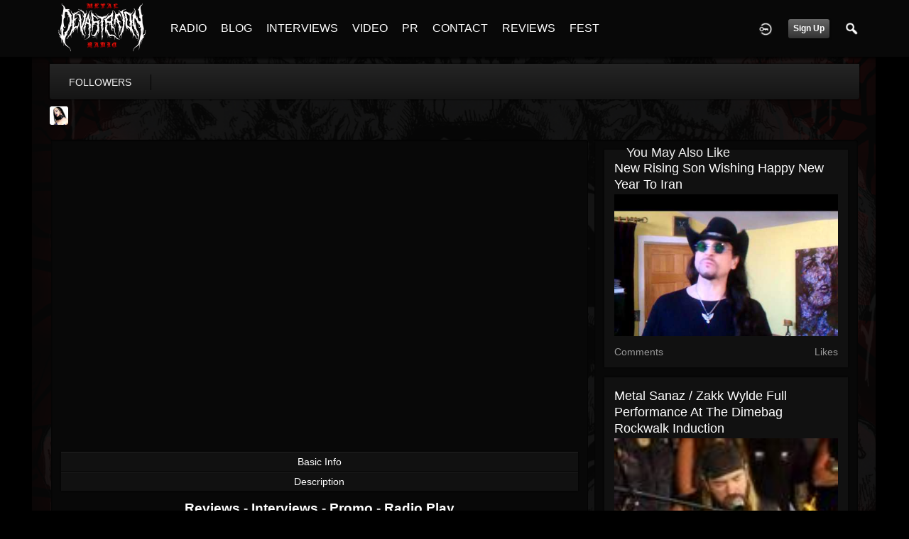

--- FILE ---
content_type: text/html; charset=utf-8
request_url: https://www.google.com/recaptcha/api2/aframe
body_size: 269
content:
<!DOCTYPE HTML><html><head><meta http-equiv="content-type" content="text/html; charset=UTF-8"></head><body><script nonce="k_R4pDqpUjG_hnJNWWqKAg">/** Anti-fraud and anti-abuse applications only. See google.com/recaptcha */ try{var clients={'sodar':'https://pagead2.googlesyndication.com/pagead/sodar?'};window.addEventListener("message",function(a){try{if(a.source===window.parent){var b=JSON.parse(a.data);var c=clients[b['id']];if(c){var d=document.createElement('img');d.src=c+b['params']+'&rc='+(localStorage.getItem("rc::a")?sessionStorage.getItem("rc::b"):"");window.document.body.appendChild(d);sessionStorage.setItem("rc::e",parseInt(sessionStorage.getItem("rc::e")||0)+1);localStorage.setItem("rc::h",'1769327574762');}}}catch(b){}});window.parent.postMessage("_grecaptcha_ready", "*");}catch(b){}</script></body></html>

--- FILE ---
content_type: text/css;charset=UTF-8
request_url: https://metaldevastationradio.com/core/icon_css/20/white/?_v=1769186066
body_size: 1793
content:
.sprite_icon_white_20{display:inline-block;width:20px;height:20px;}
.sprite_icon_white_20_img{background:url('https://metaldevastationradio.com/core/icon_sprite/20/white/sprite.png?_v=1769186066') no-repeat top left; height:100%;width:100%;}
.sprite_icon_white_20_at{background-position:0 0}
.sprite_icon_white_20_timeline{background-position:-20px 0}
.sprite_icon_white_20_chat-close{background-position:-40px 0}
.sprite_icon_white_20_chat-contact{background-position:-60px 0}
.sprite_icon_white_20_chat-contract{background-position:-80px 0}
.sprite_icon_white_20_chat-down{background-position:-100px 0}
.sprite_icon_white_20_chat-expand{background-position:-120px 0}
.sprite_icon_white_20_chat-open{background-position:-140px 0}
.sprite_icon_white_20_chat-popout{background-position:-160px 0}
.sprite_icon_white_20_chat-send{background-position:-180px 0}
.sprite_icon_white_20_arrow-down{background-position:-200px 0}
.sprite_icon_white_20_arrow-left{background-position:-220px 0}
.sprite_icon_white_20_arrow-right{background-position:-240px 0}
.sprite_icon_white_20_arrow-up{background-position:-260px 0}
.sprite_icon_white_20_attach{background-position:-280px 0}
.sprite_icon_white_20_brush{background-position:-300px 0}
.sprite_icon_white_20_bundle{background-position:-320px 0}
.sprite_icon_white_20_camera{background-position:-340px 0}
.sprite_icon_white_20_cancel{background-position:-360px 0}
.sprite_icon_white_20_cart{background-position:-380px 0}
.sprite_icon_white_20_chart{background-position:-400px 0}
.sprite_icon_white_20_close{background-position:-420px 0}
.sprite_icon_white_20_dot-column{background-position:-440px 0}
.sprite_icon_white_20_download{background-position:-460px 0}
.sprite_icon_white_20_gear{background-position:-480px 0}
.sprite_icon_white_20_gears{background-position:-500px 0}
.sprite_icon_white_20_globe{background-position:-520px 0}
.sprite_icon_white_20_hand{background-position:-540px 0}
.sprite_icon_white_20_headphone{background-position:-560px 0}
.sprite_icon_white_20_key{background-position:-580px 0}
.sprite_icon_white_20_light{background-position:-600px 0}
.sprite_icon_white_20_lock{background-position:-620px 0}
.sprite_icon_white_20_male{background-position:-640px 0}
.sprite_icon_white_20_menu-btn{background-position:-660px 0}
.sprite_icon_white_20_menu-down{background-position:-680px 0}
.sprite_icon_white_20_menu-up{background-position:-700px 0}
.sprite_icon_white_20_music{background-position:-720px 0}
.sprite_icon_white_20_next{background-position:-740px 0}
.sprite_icon_white_20_ok{background-position:-760px 0}
.sprite_icon_white_20_pen{background-position:-780px 0}
.sprite_icon_white_20_pen2{background-position:-800px 0}
.sprite_icon_white_20_play{background-position:-820px 0}
.sprite_icon_white_20_plus{background-position:-840px 0}
.sprite_icon_white_20_pointer{background-position:-860px 0}
.sprite_icon_white_20_previous{background-position:-880px 0}
.sprite_icon_white_20_question{background-position:-900px 0}
.sprite_icon_white_20_quote{background-position:-920px 0}
.sprite_icon_white_20_record{background-position:-940px 0}
.sprite_icon_white_20_redo{background-position:-960px 0}
.sprite_icon_white_20_refresh{background-position:-980px 0}
.sprite_icon_white_20_ring{background-position:-1000px 0}
.sprite_icon_white_20_rss{background-position:-1020px 0}
.sprite_icon_white_20_search2{background-position:-1040px 0}
.sprite_icon_white_20_settings{background-position:-1060px 0}
.sprite_icon_white_20_site{background-position:-1080px 0}
.sprite_icon_white_20_star-empty{background-position:-1100px 0}
.sprite_icon_white_20_star2{background-position:-1120px 0}
.sprite_icon_white_20_star3{background-position:-1140px 0}
.sprite_icon_white_20_target{background-position:-1160px 0}
.sprite_icon_white_20_trash{background-position:-1180px 0}
.sprite_icon_white_20_undo{background-position:-1200px 0}
.sprite_icon_white_20_upload{background-position:-1220px 0}
.sprite_icon_white_20_wizard{background-position:-1240px 0}
.sprite_icon_white_20_payment-cart{background-position:-1260px 0}
.sprite_icon_white_20_sb_clone{background-position:-1280px 0}
.sprite_icon_white_20_smile{background-position:-1300px 0}
.sprite_icon_white_20_ticket-attachment-small{background-position:-1320px 0}
.sprite_icon_white_20_ticket-followup-small{background-position:-1340px 0}
.sprite_icon_white_20_ticket-followup{background-position:-1360px 0}
.sprite_icon_white_20_ticket-notes-small{background-position:-1380px 0}
.sprite_icon_white_20_ticket-seen-small{background-position:-1400px 0}
.sprite_icon_white_20_ticket-tracker-url-small{background-position:-1420px 0}
.sprite_icon_white_20_ticket-tracker-url{background-position:-1440px 0}
.sprite_icon_white_20_ticket-waiting-small{background-position:-1460px 0}
.sprite_icon_white_20_ticket-waiting{background-position:-1480px 0}
.sprite_icon_white_20_ticket-working{background-position:-1500px 0}
.sprite_icon_white_20_youtube{background-position:-1520px 0}
.sprite_icon_white_20_audio{background-position:-1540px 0}
.sprite_icon_white_20_bio{background-position:-1560px 0}
.sprite_icon_white_20_birthday{background-position:-1580px 0}
.sprite_icon_white_20_blog{background-position:-1600px 0}
.sprite_icon_white_20_calendar{background-position:-1620px 0}
.sprite_icon_white_20_camera2{background-position:-1640px 0}
.sprite_icon_white_20_clock{background-position:-1660px 0}
.sprite_icon_white_20_control{background-position:-1680px 0}
.sprite_icon_white_20_documentation{background-position:-1700px 0}
.sprite_icon_white_20_faq{background-position:-1720px 0}
.sprite_icon_white_20_follow{background-position:-1740px 0}
.sprite_icon_white_20_followers{background-position:-1760px 0}
.sprite_icon_white_20_forum{background-position:-1780px 0}
.sprite_icon_white_20_gallery{background-position:-1800px 0}
.sprite_icon_white_20_group{background-position:-1820px 0}
.sprite_icon_white_20_guestbook{background-position:-1840px 0}
.sprite_icon_white_20_heart{background-position:-1860px 0}
.sprite_icon_white_20_home{background-position:-1880px 0}
.sprite_icon_white_20_influence{background-position:-1900px 0}
.sprite_icon_white_20_info{background-position:-1920px 0}
.sprite_icon_white_20_link{background-position:-1940px 0}
.sprite_icon_white_20_location{background-position:-1960px 0}
.sprite_icon_white_20_mail{background-position:-1980px 0}
.sprite_icon_white_20_mention{background-position:-2000px 0}
.sprite_icon_white_20_menu{background-position:-2020px 0}
.sprite_icon_white_20_notifications{background-position:-2040px 0}
.sprite_icon_white_20_online{background-position:-2060px 0}
.sprite_icon_white_20_page{background-position:-2080px 0}
.sprite_icon_white_20_profile{background-position:-2100px 0}
.sprite_icon_white_20_search{background-position:-2120px 0}
.sprite_icon_white_20_star{background-position:-2140px 0}
.sprite_icon_white_20_stats{background-position:-2160px 0}
.sprite_icon_white_20_store{background-position:-2180px 0}
.sprite_icon_white_20_tag{background-position:-2200px 0}
.sprite_icon_white_20_trending{background-position:-2220px 0}
.sprite_icon_white_20_video{background-position:-2240px 0}

@media only screen and (-webkit-min-device-pixel-ratio: 2),
only screen and (-o-min-device-pixel-ratio: 3/2),
only screen and (min--moz-device-pixel-ratio: 2),
only screen and (min-device-pixel-ratio: 2),
only screen and (min-resolution: 192dpi),
only screen and (min-resolution: 2dppx) {
  .sprite_icon_white_20_img{background:url('https://metaldevastationradio.com/core/icon_sprite/40/white/sprite.png?_v=1769186066') no-repeat top left; height:100%;width:100%;}
  .sprite_icon_white_20_at{background-position:0 0;background-size:2260px 20px}
  .sprite_icon_white_20_timeline{background-position:-20px 0;background-size:2260px 20px}
  .sprite_icon_white_20_chat-close{background-position:-40px 0;background-size:2260px 20px}
  .sprite_icon_white_20_chat-contact{background-position:-60px 0;background-size:2260px 20px}
  .sprite_icon_white_20_chat-contract{background-position:-80px 0;background-size:2260px 20px}
  .sprite_icon_white_20_chat-down{background-position:-100px 0;background-size:2260px 20px}
  .sprite_icon_white_20_chat-expand{background-position:-120px 0;background-size:2260px 20px}
  .sprite_icon_white_20_chat-open{background-position:-140px 0;background-size:2260px 20px}
  .sprite_icon_white_20_chat-popout{background-position:-160px 0;background-size:2260px 20px}
  .sprite_icon_white_20_chat-send{background-position:-180px 0;background-size:2260px 20px}
  .sprite_icon_white_20_arrow-down{background-position:-200px 0;background-size:2260px 20px}
  .sprite_icon_white_20_arrow-left{background-position:-220px 0;background-size:2260px 20px}
  .sprite_icon_white_20_arrow-right{background-position:-240px 0;background-size:2260px 20px}
  .sprite_icon_white_20_arrow-up{background-position:-260px 0;background-size:2260px 20px}
  .sprite_icon_white_20_attach{background-position:-280px 0;background-size:2260px 20px}
  .sprite_icon_white_20_brush{background-position:-300px 0;background-size:2260px 20px}
  .sprite_icon_white_20_bundle{background-position:-320px 0;background-size:2260px 20px}
  .sprite_icon_white_20_camera{background-position:-340px 0;background-size:2260px 20px}
  .sprite_icon_white_20_cancel{background-position:-360px 0;background-size:2260px 20px}
  .sprite_icon_white_20_cart{background-position:-380px 0;background-size:2260px 20px}
  .sprite_icon_white_20_chart{background-position:-400px 0;background-size:2260px 20px}
  .sprite_icon_white_20_close{background-position:-420px 0;background-size:2260px 20px}
  .sprite_icon_white_20_dot-column{background-position:-440px 0;background-size:2260px 20px}
  .sprite_icon_white_20_download{background-position:-460px 0;background-size:2260px 20px}
  .sprite_icon_white_20_gear{background-position:-480px 0;background-size:2260px 20px}
  .sprite_icon_white_20_gears{background-position:-500px 0;background-size:2260px 20px}
  .sprite_icon_white_20_globe{background-position:-520px 0;background-size:2260px 20px}
  .sprite_icon_white_20_hand{background-position:-540px 0;background-size:2260px 20px}
  .sprite_icon_white_20_headphone{background-position:-560px 0;background-size:2260px 20px}
  .sprite_icon_white_20_key{background-position:-580px 0;background-size:2260px 20px}
  .sprite_icon_white_20_light{background-position:-600px 0;background-size:2260px 20px}
  .sprite_icon_white_20_lock{background-position:-620px 0;background-size:2260px 20px}
  .sprite_icon_white_20_male{background-position:-640px 0;background-size:2260px 20px}
  .sprite_icon_white_20_menu-btn{background-position:-660px 0;background-size:2260px 20px}
  .sprite_icon_white_20_menu-down{background-position:-680px 0;background-size:2260px 20px}
  .sprite_icon_white_20_menu-up{background-position:-700px 0;background-size:2260px 20px}
  .sprite_icon_white_20_music{background-position:-720px 0;background-size:2260px 20px}
  .sprite_icon_white_20_next{background-position:-740px 0;background-size:2260px 20px}
  .sprite_icon_white_20_ok{background-position:-760px 0;background-size:2260px 20px}
  .sprite_icon_white_20_pen{background-position:-780px 0;background-size:2260px 20px}
  .sprite_icon_white_20_pen2{background-position:-800px 0;background-size:2260px 20px}
  .sprite_icon_white_20_play{background-position:-820px 0;background-size:2260px 20px}
  .sprite_icon_white_20_plus{background-position:-840px 0;background-size:2260px 20px}
  .sprite_icon_white_20_pointer{background-position:-860px 0;background-size:2260px 20px}
  .sprite_icon_white_20_previous{background-position:-880px 0;background-size:2260px 20px}
  .sprite_icon_white_20_question{background-position:-900px 0;background-size:2260px 20px}
  .sprite_icon_white_20_quote{background-position:-920px 0;background-size:2260px 20px}
  .sprite_icon_white_20_record{background-position:-940px 0;background-size:2260px 20px}
  .sprite_icon_white_20_redo{background-position:-960px 0;background-size:2260px 20px}
  .sprite_icon_white_20_refresh{background-position:-980px 0;background-size:2260px 20px}
  .sprite_icon_white_20_ring{background-position:-1000px 0;background-size:2260px 20px}
  .sprite_icon_white_20_rss{background-position:-1020px 0;background-size:2260px 20px}
  .sprite_icon_white_20_search2{background-position:-1040px 0;background-size:2260px 20px}
  .sprite_icon_white_20_settings{background-position:-1060px 0;background-size:2260px 20px}
  .sprite_icon_white_20_site{background-position:-1080px 0;background-size:2260px 20px}
  .sprite_icon_white_20_star-empty{background-position:-1100px 0;background-size:2260px 20px}
  .sprite_icon_white_20_star2{background-position:-1120px 0;background-size:2260px 20px}
  .sprite_icon_white_20_star3{background-position:-1140px 0;background-size:2260px 20px}
  .sprite_icon_white_20_target{background-position:-1160px 0;background-size:2260px 20px}
  .sprite_icon_white_20_trash{background-position:-1180px 0;background-size:2260px 20px}
  .sprite_icon_white_20_undo{background-position:-1200px 0;background-size:2260px 20px}
  .sprite_icon_white_20_upload{background-position:-1220px 0;background-size:2260px 20px}
  .sprite_icon_white_20_wizard{background-position:-1240px 0;background-size:2260px 20px}
  .sprite_icon_white_20_payment-cart{background-position:-1260px 0;background-size:2260px 20px}
  .sprite_icon_white_20_sb_clone{background-position:-1280px 0;background-size:2260px 20px}
  .sprite_icon_white_20_smile{background-position:-1300px 0;background-size:2260px 20px}
  .sprite_icon_white_20_ticket-attachment-small{background-position:-1320px 0;background-size:2260px 20px}
  .sprite_icon_white_20_ticket-followup-small{background-position:-1340px 0;background-size:2260px 20px}
  .sprite_icon_white_20_ticket-followup{background-position:-1360px 0;background-size:2260px 20px}
  .sprite_icon_white_20_ticket-notes-small{background-position:-1380px 0;background-size:2260px 20px}
  .sprite_icon_white_20_ticket-seen-small{background-position:-1400px 0;background-size:2260px 20px}
  .sprite_icon_white_20_ticket-tracker-url-small{background-position:-1420px 0;background-size:2260px 20px}
  .sprite_icon_white_20_ticket-tracker-url{background-position:-1440px 0;background-size:2260px 20px}
  .sprite_icon_white_20_ticket-waiting-small{background-position:-1460px 0;background-size:2260px 20px}
  .sprite_icon_white_20_ticket-waiting{background-position:-1480px 0;background-size:2260px 20px}
  .sprite_icon_white_20_ticket-working{background-position:-1500px 0;background-size:2260px 20px}
  .sprite_icon_white_20_youtube{background-position:-1520px 0;background-size:2260px 20px}
  .sprite_icon_white_20_audio{background-position:-1540px 0;background-size:2260px 20px}
  .sprite_icon_white_20_bio{background-position:-1560px 0;background-size:2260px 20px}
  .sprite_icon_white_20_birthday{background-position:-1580px 0;background-size:2260px 20px}
  .sprite_icon_white_20_blog{background-position:-1600px 0;background-size:2260px 20px}
  .sprite_icon_white_20_calendar{background-position:-1620px 0;background-size:2260px 20px}
  .sprite_icon_white_20_camera2{background-position:-1640px 0;background-size:2260px 20px}
  .sprite_icon_white_20_clock{background-position:-1660px 0;background-size:2260px 20px}
  .sprite_icon_white_20_control{background-position:-1680px 0;background-size:2260px 20px}
  .sprite_icon_white_20_documentation{background-position:-1700px 0;background-size:2260px 20px}
  .sprite_icon_white_20_faq{background-position:-1720px 0;background-size:2260px 20px}
  .sprite_icon_white_20_follow{background-position:-1740px 0;background-size:2260px 20px}
  .sprite_icon_white_20_followers{background-position:-1760px 0;background-size:2260px 20px}
  .sprite_icon_white_20_forum{background-position:-1780px 0;background-size:2260px 20px}
  .sprite_icon_white_20_gallery{background-position:-1800px 0;background-size:2260px 20px}
  .sprite_icon_white_20_group{background-position:-1820px 0;background-size:2260px 20px}
  .sprite_icon_white_20_guestbook{background-position:-1840px 0;background-size:2260px 20px}
  .sprite_icon_white_20_heart{background-position:-1860px 0;background-size:2260px 20px}
  .sprite_icon_white_20_home{background-position:-1880px 0;background-size:2260px 20px}
  .sprite_icon_white_20_influence{background-position:-1900px 0;background-size:2260px 20px}
  .sprite_icon_white_20_info{background-position:-1920px 0;background-size:2260px 20px}
  .sprite_icon_white_20_link{background-position:-1940px 0;background-size:2260px 20px}
  .sprite_icon_white_20_location{background-position:-1960px 0;background-size:2260px 20px}
  .sprite_icon_white_20_mail{background-position:-1980px 0;background-size:2260px 20px}
  .sprite_icon_white_20_mention{background-position:-2000px 0;background-size:2260px 20px}
  .sprite_icon_white_20_menu{background-position:-2020px 0;background-size:2260px 20px}
  .sprite_icon_white_20_notifications{background-position:-2040px 0;background-size:2260px 20px}
  .sprite_icon_white_20_online{background-position:-2060px 0;background-size:2260px 20px}
  .sprite_icon_white_20_page{background-position:-2080px 0;background-size:2260px 20px}
  .sprite_icon_white_20_profile{background-position:-2100px 0;background-size:2260px 20px}
  .sprite_icon_white_20_search{background-position:-2120px 0;background-size:2260px 20px}
  .sprite_icon_white_20_star{background-position:-2140px 0;background-size:2260px 20px}
  .sprite_icon_white_20_stats{background-position:-2160px 0;background-size:2260px 20px}
  .sprite_icon_white_20_store{background-position:-2180px 0;background-size:2260px 20px}
  .sprite_icon_white_20_tag{background-position:-2200px 0;background-size:2260px 20px}
  .sprite_icon_white_20_trending{background-position:-2220px 0;background-size:2260px 20px}
  .sprite_icon_white_20_video{background-position:-2240px 0;background-size:2260px 20px}
}
